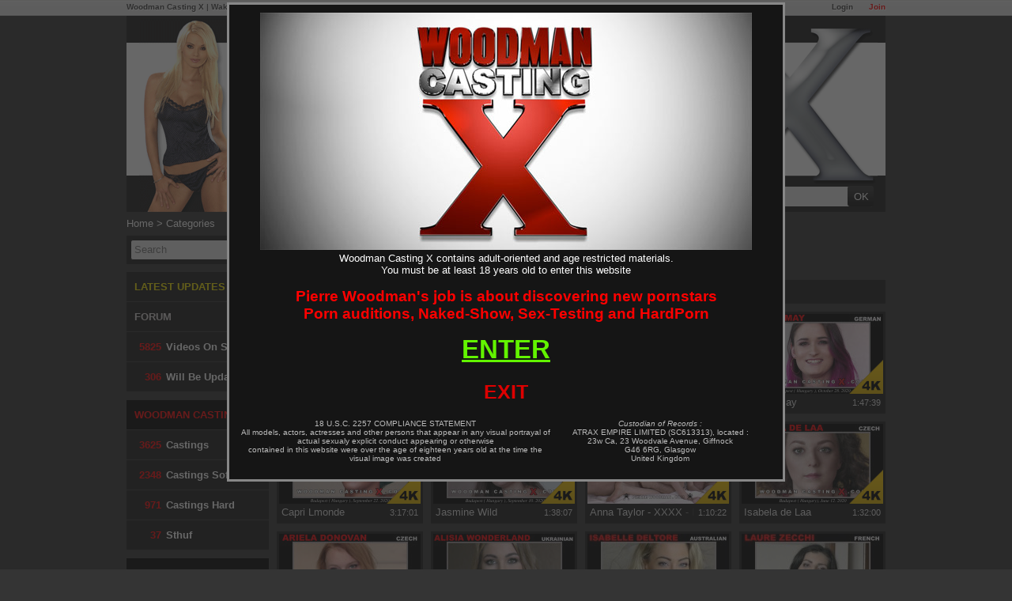

--- FILE ---
content_type: text/html; charset=utf-8
request_url: https://www.woodmancastingx.com/keywords/squirt%2C245?page=2
body_size: 8566
content:
<!doctype html>
<html xmlns="http://www.w3.org/1999/xhtml" xml:lang="en" lang="en">
<head>
    <title>Videos for squirt</title>
    <meta name="description" content="Videos with squirt girls. All Pierre Woodman squirt woomen are listed on this page. Watch their Sex videos" />
<meta name="keywords" content="squirt" />
    <meta http-equiv="Content-Type" content="text/html; charset=utf-8" />
    <meta name="robots" content="index,follow"/>
    <meta name="google-site-verification" content="RPjgiwNJ-y8KxC3n4XhcUwGi3m6Jl6nzPTTexL3EXpg"/>
    <meta name=viewport content="width=device-width">
    <link rel="shortcut icon" href="/favicon.ico"/>
    <link rel="icon" href="/favicon.ico" sizes="32x32">
    <meta name="color-scheme" content="only light">

        <script>var jQueryLoad = function (e) {
            if ("undefined" != typeof jQuery) return e(), this;
            jQueryLoad.loadList || (jQueryLoad.loadList = [], jQueryLoad.runLoaded = function () {
                for (var e = 0; e < jQueryLoad.loadList.length; e++) jQueryLoad.loadList[e]()
            }), jQueryLoad.loadList.push(e)
        }, jQueryReady = function (e) {
            return "undefined" != typeof jQuery ? (jQuery(document).ready(e), this) : (jQueryReady.readyList || (jQueryReady.isReady = !1, jQueryReady.setLoaded = function () {
                if (!jQueryReady.isReady) {
                    jQueryReady.isReady = !0, clearInterval(jQueryReady.interval);
                    for (var e = 0; e < jQueryReady.readyList.length; e++) jQuery(document).ready(jQueryReady.readyList[e]);
                    jQueryLoad.runLoaded && jQueryLoad.runLoaded()
                }
            }, jQueryReady.readyList = [], jQueryReady.interval = setInterval(function () {
                if ("undefined" == typeof jQuery) return !1;
                jQueryReady.setLoaded()
            }, 100), Object.defineProperty && Object.defineProperty(window, "jQuery", {
                get: function () {
                    return window._jQueryReadyShouldNotBeUsed
                }, set: function (e) {
                    window._jQueryReadyShouldNotBeUsed = e, Object.defineProperty(window, "jQuery", {}), jQueryReady.setLoaded()
                }
            })), jQueryReady.readyList.push(e), this)
        };</script>
    <link rel="alternate" type="application/rss+xml" href="https://www.woodmancastingx.com/rss.xml" title="Woodman Casting X">

    
    <link rel="stylesheet" type="text/css" media="screen" href="/css/cache/142221/combo/front.basic.css,flat.design.css,navbar.network.css,less/design.css" />

    <link rel="alternate" media="only screen and (max-width: 640px)" href="https://m.woodmancastingx.com/keywords/squirt%2C245?page=2"/>

                                <link href="http://www.woodmancastingx.com/opensearch.xml" rel="search" title="WoodmanCastingX.com" type="application/opensearchdescription+xml">

        <script type="text/javascript" src="/js/cache/142221/combo/jquery-1.7.2.min.js,platform/utils.js,platform/thumbSlider.js,casting.js,platform/search.js,menuJs.js,flexslider/jquery.flexslider.js,jquery.tools.min.js,project/plugins/owl-carousel/owl.carousel.min.js"></script>

        <script type="text/javascript" src="/js/cache/142221/combo/jquery_ui_drag/jquery-ui.min.js,jquery_ui_drag/jquery-ui.touch-punch.js"></script>

    
      <script async src="https://www.googletagmanager.com/gtag/js?id=G-DR26F2HG79"></script>
  <script type="text/javascript">
    window.dataLayer = window.dataLayer || [];
    function gtag(){dataLayer.push(arguments);}
    gtag('js', new Date());
    gtag('config', 'G-DR26F2HG79');
  </script>

            <link rel="preconnect" href="https://www.google-analytics.com">
                <link rel="preconnect" href="https://s57-pub-ct.high-cdn.com">
        
</head>
<!--[if lte IE 7]>
<body class="ie67fix"> <![endif]-->
<!--[if gt IE 7]><!-->
<body> <!--<![endif]-->

    <!--[if gt IE 6]><!-->
    <div class="networkTopSpacer">&nbsp;</div> <!--<![endif]-->
    <div class="networkTopNav">

        <p >

                            <a class="access join" href="/join?f=network_top_nav">Join</a>
                <a class="access" href="/login?r=%2Fkeywords%2Fsquirt%252C245%3Fpage%3D2">Login</a>
            
            <a href="https://www.woodmancastingx.com/" target="_blank" onclick="sendClickEvent('casting');">Woodman Casting X</a> |            <a href="https://www.wakeupnfuck.com/" target="_blank" onclick="sendClickEvent('wunf');">Wake up'n fuck</a> |
            <a href="https://www.woodmanchat.com/" target="_blank" onclick="sendClickEvent('cams');">Woodman Cams</a> |
            <a href="https://www.woodmanforum.com/" target="_blank" onclick="sendClickEvent('forum');">Woodman Forum</a>

        </p>

    </div>

    <script type="application/javascript">

        function sendClickEvent(value) {
            if (typeof ga !== "undefined") {
                ga('send', 'event', 'Network Bare', 'Click', value);
            }
        }

    </script>

    
<div id="wrapper" class="tag_design">

    <div id="page">

        <header>
    
  <div id="header_newdesign">
    
    <span class="header_slogan"> 
      Originals and Exclusives content by Pierre Woodman.
    </span>
        <span class="header_slogan">
        Woodman Casting X, #1 rated soft and porn auditions website.
        </span>
        
      
    <a href="/" title="homepage">
      
      
      <img src="/images/cache/142221/layout/caylian.png" width="136" height="244" class="caylian_link" alt="Caylian Curtis" />
  
      <img src="/images/cache/142221/layout/logo.png" width="490" height="157" class="logo_link" alt="Woodman Casting" />
  
      <img src="/images/cache/142221/layout/X.png" width="222" height="199"  class="x_link" alt="X" />
  
      <span class="white_bar"></span>
      
    </a>
    <div class="header_menu">
      
      <a class="header_button activable" href="/">Home</a>
      
              <a class="header_button activable" href="/login?r=%2Fkeywords%2Fsquirt%252C245%3Fpage%3D2">Login</a>            
            
      <a class="header_button activable" href="https://www.woodmanforum.com/">Forum</a>
      
              <a class="header_button red_button activable" href="/join?f=menu">Join</a>
            
      <a class="header_button activable" href="/my-videos">My Videos</a>
      
      <div id="menu">
        <div class="searchBar">
          
  <div id="searchMenuContainer" class="completion_container_parent">
    <form method="GET" action="/search">
      <input type="text" class="input" placeholder="Search" name="query" id="query_menu"  autocomplete="off" spellcheck="false"/>
      <input type="submit" class="send" value="OK"/>
    </form>
  </div>
   
        </div>
      </div>
              
      <div class="clear"></div>
    </div>
    
  </div>
  
</header>
        <div id="content">
            <nav>
  
  <div id="breadcrumb">
            <a href="/" class="crumb">Home</a> >
                  <span class="crumb">Categories</span>
              </div>

</nav>
            
                <nav>

  <div id="menuLeft">
        <ul class="container">

      <li>

                <div id="menuLeftSearch" class="completion_container_parent">

          <form method="GET" action="/search">
            <input type="text" class="input" placeholder="Search" name="query" id="query_menu_left"  autocomplete="off" spellcheck="false"/>
            <input type="submit" class="send" value="OK"/>
          </form>
        </div>

              </li>

      <li>
        <a href="/new" class="item last_updates">
          LATEST UPDATES
        </a>
      </li>

      <li>
        <a href="https://www.woodmanforum.com/" class="item forum">
          FORUM
        </a>
      </li>

      <li>
        <a href="/videos/" class="item collection"><span class="nb">5825</span>Videos on Site</a>
      </li>
      <li>
        <a href="/casting-will-update/" class="item collection"><span class="nb">306</span> Will be Updated</a>
      </li>

      <li class="separator"></li>

      <li class="item header">
        Woodman Casting
      </li>

      <li>
        <a href="/casting-x/" class="item collection"><span class="nb">3625</span>Castings</a>
      </li>
      <li>
        <a href="/casting-soft/" class="item collection"><span class="nb">2348</span> Castings Soft</a>
      </li>
      <li>
        <a href="/casting-xxx/" class="item collection"><span class="nb">971</span> Castings Hard</a>
      </li>
      <li>
        <a href="/sthuf/" class="item collection"><span class="nb">37</span> Sthuf</a>
      </li>

      <li class="separator"></li>

      <li class="item header">
        Woodman Videos
      </li>

      <li>
        <a href="/hardcore/" class="item collection"><span class="nb">1045</span> Scenes XXXX</a>
      </li>

      <li>
        <a href="https://www.wakeupnfuck.com/" class="item collection"><span class="nb">432</span> WakeUpNFuck</a>
      </li>

      <li>
        <a href="https://www.woodmanfilms.com/" class="item collection"><span class="nb">391</span> Woodman Films</a>
      </li>

      <li>
        <a href="/backstage/" class="item collection bts"><span class="nb">271</span> Behind The Scene</a>
      </li>

      <li>
        <a href="/live/" class="item collection"><span class="nb">19</span> Recorded Chats</a>
      </li>


      <li class="separator"></li>

      <li class="item header">
        Galleries
      </li>

      <li>
        <a href="/photoset/casting" class="item">Castings Galleries</a>
      </li>
      <li>
        <a href="/photoset/hardcore" class="item">Hardcore Galleries</a>
      </li>

      <li class="separator"></li>

      <li class="item header">
        Filters
      </li>
      <li class="best_of sub_menu ">
        <a href="/top100" class="item">Charts &nbsp;(Top 100)<span class="toggle"></span></a>
        <ul>
                    <li>
              <a href="/top100?DELAY=memberChoice" class="">Members Choice</a>
          </li>
          <li>
              <a href="/top100?DELAY=popularity" class="">Most Popular</a>
          </li>
          <li>
              <a href="/top100?DELAY=legend" class="">Best streamed</a>
          </li>
          <li>
              <a href="/top100?DELAY=wunf" class="">Top WakeUpNFuck</a>
          </li>
          <li>
              <a href="/top100?DELAY=7" class="">Top of the week</a>
          </li>
          <li>
              <a href="/top100?DELAY=30" class="">Top last 30 days</a>
          </li>
          <li>
              <a href="/top100?DELAY=365" class="">Top 365 days</a>
          </li>
          <li>
              <a href="/top100?DELAY=ALLTIMES" class="" >Top of all times</a>
          </li>
                    <li>
              <a href="/top100?DELAY=2K-2026" class="">Top of 2026</a>
          </li>
                    <li>
              <a href="/top100?DELAY=2K-2025" class="">Top of 2025</a>
          </li>
                    <li>
              <a href="/top100?DELAY=2K-2024" class="">Top of 2024</a>
          </li>
                    <li>
              <a href="/top100?DELAY=2K-2023" class="">Top of 2023</a>
          </li>
                    <li>
              <a href="/top100?DELAY=2K-2022" class="">Top of 2022</a>
          </li>
                    <li>
              <a href="/top100?DELAY=2K-2021" class="">Top of 2021</a>
          </li>
                    <li>
              <a href="/top100?DELAY=2K-2020" class="">Top of 2020</a>
          </li>
                    <li>
              <a href="/top100?DELAY=2K-2019" class="">Top of 2019</a>
          </li>
                    <li>
              <a href="/top100?DELAY=2K-2018" class="">Top of 2018</a>
          </li>
                    <li>
              <a href="/top100?DELAY=2K-2017" class="">Top of 2017</a>
          </li>
                    <li>
              <a href="/top100?DELAY=2K-2016" class="">Top of 2016</a>
          </li>
                    <li>
              <a href="/top100?DELAY=2K-2015" class="">Top of 2015</a>
          </li>
                    <li>
              <a href="/top100?DELAY=2K-2014" class="">Top of 2014</a>
          </li>
                    <li>
              <a href="/top100?DELAY=2K-2013" class="">Top of 2013</a>
          </li>
                    <li>
              <a href="/top100?DELAY=2K-2012" class="">Top of 2012</a>
          </li>
                    <li>
              <a href="/top100?DELAY=2K-2011" class="">Top of 2011</a>
          </li>
                    <li>
              <a href="/top100?DELAY=2K-2010" class="">Top of 2010</a>
          </li>
                    <li>
              <a href="/top100?DELAY=2K-2009" class="">Top of 2009</a>
          </li>
                  </ul>
      </li>
      <li>
        <a id="category_menu_link" onclick="return false;" href="/keywords" class="item active">Categories ( Tags )</a>
      </li>
      <li>
        <a href="/4K-Porn-videos-UHD/" class="item">4K Videos</a>
      </li>

      <li>
        <a href="/girl" class="item">Girls</a>
      </li>

      <li>
        <a href="/catalogue" class="item">DVDs</a>
      </li>

      <li>
        <a href="/subtitles/" class="item">Subtitles</a>
      </li>

            <li class="separator"></li>

      <li>
        <a href="/join" class="item join">Join Now</a>
      </li>
      
    </ul>

  </div>
  
</nav>
                <div class="right_container">

                    
<article>
  
  <div id="category_show" class="flat_content test_less scenes_list designV3">
      
            
      <div class="tag_selected">
        <h1 class="tag">
          Tag Selection
        </h1>
                  <a href="/keywords" class="tag" onclick="return false;" data-href="245">
            squirt                      </a>
              </div>
      
      
  <div class="page_filter">
    
    <p class="sorting">Sorting : 
      
      <select class="choices">
        
                    <option value="" selected>Publication date</option>
            <option value="name" >Name</option>
            <option value="duration" >Duration</option>
            <option value="popularity" >Popularity</option>
            
      </select>
    
    </p>
    
        
  </div>
  
  
        
      <section>
        <div class="items container_4">
          
    <a class="item scene " href="/casting-x/jayla-de-angelis_26329.html" title="Jayla de Angelis">
        <img class="thumb" src="https://s57-pub-ct.high-cdn.com/pics/scene/63/29/26329_8_scenedefault_8_179_101_fb_bb8e2207_v5.jpg" alt="Jayla de Angelis"  />

                    <img src="/images/cache/142221/4K-bg-gold.png" class="icon_4k">
        
        
                    <span class="title">Jayla de Angelis</span>
            <span class="duration">2:22:37</span>
        
                        
    </a>

    
    <a class="item scene " href="/casting-x/roxy-risingstar-xxxx-i-love-be-punished_26259.html" title="Roxy Risingstar - XXXX - I love be punished">
        <img class="thumb" src="https://s57-pub-ct.high-cdn.com/pics/scene/62/59/26259_8_scenedefault_8_179_101_fb_96d55fdc_v1.jpg" alt="Roxy Risingstar - XXXX - I love be punished"  />

                    <img src="/images/cache/142221/4K-bg-gold.png" class="icon_4k">
        
        
                    <span class="title">Roxy Risingstar - XXXX - I love be punished</span>
            <span class="duration">1:10:51</span>
        
                        
    </a>

    
    <a class="item scene " href="/casting-x/arlenne-duval_25797.html" title="Arlenne Duval">
        <img class="thumb" src="https://s57-pub-ct.high-cdn.com/pics/scene/57/97/25797_8_scenedefault_8_179_101_fb_eb006e96_v2.jpg" alt="Arlenne Duval"  />

                    <img src="/images/cache/142221/4K-bg-gold.png" class="icon_4k">
        
        
                    <span class="title">Arlenne Duval</span>
            <span class="duration">1:32:38</span>
        
                        
    </a>

    
    <a class="item scene " href="/casting-x/melina-may_25693.html" title="Melina May">
        <img class="thumb" src="https://s57-pub-ct.high-cdn.com/pics/scene/56/93/25693_8_scenedefault_8_179_101_fb_0e7189b3_v3.jpg" alt="Melina May"  />

                    <img src="/images/cache/142221/4K-bg-gold.png" class="icon_4k">
        
        
                    <span class="title">Melina May</span>
            <span class="duration">1:47:39</span>
        
                        
    </a>

    
    <a class="item scene " href="/casting-x/capri-lmonde_25603.html" title="Capri Lmonde">
        <img class="thumb" src="https://s57-pub-ct.high-cdn.com/pics/scene/56/03/25603_8_scenedefault_8_179_101_fb_d8990799_v5.jpg" alt="Capri Lmonde"  />

                    <img src="/images/cache/142221/4K-bg-gold.png" class="icon_4k">
        
        
                    <span class="title">Capri Lmonde</span>
            <span class="duration">3:17:01</span>
        
                        
    </a>

    
    <a class="item scene " href="/casting-x/jasmine-wild_25503.html" title="Jasmine Wild">
        <img class="thumb" src="https://s57-pub-ct.high-cdn.com/pics/scene/55/03/25503_8_scenedefault_8_179_101_fb_2ff01340_v1.jpg" alt="Jasmine Wild"  />

                    <img src="/images/cache/142221/4K-bg-gold.png" class="icon_4k">
        
        
                    <span class="title">Jasmine Wild</span>
            <span class="duration">1:38:07</span>
        
                        
    </a>

    
    <a class="item scene " href="/casting-x/anna-taylor-xxxx-i-wanted-be-destroyed-by-5-men_25295.html" title="Anna Taylor - XXXX - I wanted be destroyed by 5 men">
        <img class="thumb" src="https://s57-pub-ct.high-cdn.com/pics/scene/52/95/25295_8_scenedefault_8_179_101_fb_124ed437_v4.jpg" alt="Anna Taylor - XXXX - I wanted be destroyed by 5 men"  />

                    <img src="/images/cache/142221/4K-bg-gold.png" class="icon_4k">
        
        
                    <span class="title">Anna Taylor - XXXX - I wanted be destroyed by 5 men</span>
            <span class="duration">1:10:22</span>
        
                        
    </a>

    
    <a class="item scene " href="/casting-x/isabela-de-laa_25079.html" title="Isabela de Laa">
        <img class="thumb" src="https://s57-pub-ct.high-cdn.com/pics/scene/50/79/25079_8_scenedefault_8_179_101_fb_547d2ef8_v2.jpg" alt="Isabela de Laa"  />

                    <img src="/images/cache/142221/4K-bg-gold.png" class="icon_4k">
        
        
                    <span class="title">Isabela de Laa</span>
            <span class="duration">1:32:00</span>
        
                        
    </a>

    
    <a class="item scene " href="/casting-x/ariela-donovan_24901.html" title="Ariela Donovan">
        <img class="thumb" src="https://s57-pub-ct.high-cdn.com/pics/scene/49/01/24901_8_scenedefault_8_179_101_fb_b3289bfd_v1.jpg" alt="Ariela Donovan"  />

                    <img src="/images/cache/142221/4K-bg-gold.png" class="icon_4k">
        
        
                    <span class="title">Ariela Donovan</span>
            <span class="duration">1:30:50</span>
        
                        
    </a>

    
    <a class="item scene " href="/casting-x/alisia-wonderland_23617.html" title="Alisia Wonderland">
        <img class="thumb" src="https://s57-pub-ct.high-cdn.com/pics/scene/36/17/23617_8_scenedefault_8_179_101_fb_1c4b9cbe_v7.jpg" alt="Alisia Wonderland"  />

                    <img src="/images/cache/142221/4K-bg-gold.png" class="icon_4k">
        
        
                    <span class="title">Alisia Wonderland</span>
            <span class="duration">3:05:57</span>
        
                        
    </a>

    
    <a class="item scene " href="/casting-x/isabelle-deltore_23531.html" title="Isabelle Deltore">
        <img class="thumb" src="https://s57-pub-ct.high-cdn.com/pics/scene/35/31/23531_8_scenedefault_8_179_101_fb_14794b4a_v1.jpg" alt="Isabelle Deltore"  />

                    <img src="/images/cache/142221/4K-bg-gold.png" class="icon_4k">
        
        
                    <span class="title">Isabelle Deltore</span>
            <span class="duration">2:13:50</span>
        
                        
    </a>

    
    <a class="item scene " href="/casting-x/laure-zecchi_23521.html" title="Laure Zecchi">
        <img class="thumb" src="https://s57-pub-ct.high-cdn.com/pics/scene/35/21/23521_8_scenedefault_8_179_101_fb_86314308_v1.jpg" alt="Laure Zecchi"  />

                    <img src="/images/cache/142221/4K-bg-gold.png" class="icon_4k">
        
        
                    <span class="title">Laure Zecchi</span>
            <span class="duration">1:29:00</span>
        
                        
    </a>

    
    <a class="item scene " href="/casting-x/roxy-nicole_23403.html" title="Roxy Nicole">
        <img class="thumb" src="https://s57-pub-ct.high-cdn.com/pics/scene/34/03/23403_8_scenedefault_8_179_101_fb_1680f40f_v4.jpg" alt="Roxy Nicole"  />

                    <img src="/images/cache/142221/4K-bg-gold.png" class="icon_4k">
        
        
                    <span class="title">Roxy Nicole</span>
            <span class="duration">1:43:56</span>
        
                        
    </a>

    
    <a class="item scene " href="/casting-x/stella-cardo-xxxx-anal-romance-at-the-lake_23359.html" title="Stella Cardo - XXXX - Anal romance at the lake">
        <img class="thumb" src="https://s57-pub-ct.high-cdn.com/pics/scene/33/59/23359_8_scenedefault_8_179_101_fb_e29d39fd_v5.jpg" alt="Stella Cardo - XXXX - Anal romance at the lake"  />

                    <img src="/images/cache/142221/4K-bg-gold.png" class="icon_4k">
        
        
                    <span class="title">Stella Cardo - XXXX - Anal romance at the lake</span>
            <span class="duration">35:08</span>
        
                        
    </a>

    
    <a class="item scene " href="/casting-x/celine-verlant-xxxx-it-was-my-first-dp-and-i-loved-it_23333.html" title="Celine Verlant - XXXX - It was my first DP and I loved it">
        <img class="thumb" src="https://s57-pub-ct.high-cdn.com/pics/scene/33/33/23333_8_scenedefault_8_179_101_fb_6e645fc5.png" alt="Celine Verlant - XXXX - It was my first DP and I loved it"  />

        
        
                    <span class="title">Celine Verlant - XXXX - It was my first DP and I loved it</span>
            <span class="duration">52:28</span>
        
                        
    </a>

    
    <a class="item scene " href="/casting-x/lara-malvo_23005.html" title="Lara Malvo">
        <img class="thumb" src="https://s57-pub-ct.high-cdn.com/pics/scene/30/05/23005_8_scenedefault_8_179_101_fb_ae05f0f2_v2.jpg" alt="Lara Malvo"  />

                    <img src="/images/cache/142221/4K-bg-gold.png" class="icon_4k">
        
        
                    <span class="title">Lara Malvo</span>
            <span class="duration">3:44:22</span>
        
                        
    </a>

    
    <a class="item scene " href="/casting-x/bella-deer_22991.html" title="Bella Deer">
        <img class="thumb" src="https://s57-pub-ct.high-cdn.com/pics/scene/29/91/22991_8_scenedefault_8_179_101_fb_504d3eef_v1.jpg" alt="Bella Deer"  />

                    <img src="/images/cache/142221/4K-bg-gold.png" class="icon_4k">
        
        
                    <span class="title">Bella Deer</span>
            <span class="duration">1:22:54</span>
        
                        
    </a>

    
    <a class="item scene " href="/casting-x/monika-wild_22205.html" title="Monika Wild">
        <img class="thumb" src="https://s57-pub-ct.high-cdn.com/pics/scene/22/05/22205_8_scenedefault_8_179_101_fb_93dfaffd_v1.jpg" alt="Monika Wild"  />

                    <img src="/images/cache/142221/4K-bg-gold.png" class="icon_4k">
        
        
                    <span class="title">Monika Wild</span>
            <span class="duration">1:31:26</span>
        
                        
    </a>

    
    <a class="item scene " href="/casting-x/adriana-ray-xxxx-intensive-dp-with-2-men_22147.html" title="Adriana Ray - XXXX - Intensive DP with 2 men">
        <img class="thumb" src="https://s57-pub-ct.high-cdn.com/pics/scene/21/47/22147_8_scenedefault_8_179_101_fb_439e43fa_v1.jpg" alt="Adriana Ray - XXXX - Intensive DP with 2 men"  />

                    <img src="/images/cache/142221/4K-bg-gold.png" class="icon_4k">
        
        
                    <span class="title">Adriana Ray - XXXX - Intensive DP with 2 men</span>
            <span class="duration">46:49</span>
        
                        
    </a>

    
    <a class="item scene " href="/casting-x/arietta-young_26023.html" title="Arietta Young">
        <img class="thumb" src="https://s57-pub-ct.high-cdn.com/pics/scene/60/23/26023_8_scenedefault_8_179_101_fb_c8bbbbc9_v1.jpg" alt="Arietta Young"  />

                    <img src="/images/cache/142221/4K-bg-gold.png" class="icon_4k">
        
        
                    <span class="title">Arietta Young</span>
            <span class="duration">1:26:04</span>
        
                        
    </a>

    
    <a class="item scene " href="/casting-x/kin_21927.html" title="Kinuski Kakku">
        <img class="thumb" src="https://s57-pub-ct.high-cdn.com/pics/scene/19/27/21927_8_scenedefault_8_179_101_fb_9d198e9a_v1.jpg" alt="Kinuski Kakku"  />

                    <img src="/images/cache/142221/4K-bg-gold.png" class="icon_4k">
        
        
                    <span class="title">Kinuski Kakku</span>
            <span class="duration">2:02:10</span>
        
                        
    </a>

    
    <a class="item scene " href="/casting-x/lanne-barthelemy_21747.html" title="Lanne Barthelemy">
        <img class="thumb" src="https://s57-pub-ct.high-cdn.com/pics/scene/17/47/21747_8_scenedefault_8_179_101_fb_b0dd432e_v3.jpg" alt="Lanne Barthelemy"  />

                    <img src="/images/cache/142221/4K-bg-gold.png" class="icon_4k">
        
        
                    <span class="title">Lanne Barthelemy</span>
            <span class="duration">1:33:50</span>
        
                        
    </a>

    
    <a class="item scene " href="/casting-x/annabelle-wolfox_10905.html" title="Annabelle Wolfox">
        <img class="thumb" src="https://s57-pub-ct.high-cdn.com/pics/scene/09/05/10905_8_scenedefault_8_179_101_fb_f7e75edd_v1.jpg" alt="Annabelle Wolfox"  />

                    <img src="/images/cache/142221/4K-bg-gold.png" class="icon_4k">
        
        
                    <span class="title">Annabelle Wolfox</span>
            <span class="duration">1:46:31</span>
        
                        
    </a>

    
    <a class="item scene " href="/casting-x/mary-rock_10889.html" title="Mary Rock">
        <img class="thumb" src="https://s57-pub-ct.high-cdn.com/pics/scene/08/89/10889_8_scenedefault_8_179_101_fb_60cff570_v1.jpg" alt="Mary Rock"  />

                    <img src="/images/cache/142221/4K-bg-gold.png" class="icon_4k">
        
        
                    <span class="title">Mary Rock</span>
            <span class="duration">2:14:16</span>
        
                        
    </a>

    
    <a class="item scene " href="/casting-x/louise-sanders_10839.html" title="Louise Sanders">
        <img class="thumb" src="https://s57-pub-ct.high-cdn.com/pics/scene/08/39/10839_8_scenedefault_8_179_101_fb_1fd6a505_v2.jpg" alt="Louise Sanders"  />

                    <img src="/images/cache/142221/4K-bg-gold.png" class="icon_4k">
        
        
                    <span class="title">Louise Sanders</span>
            <span class="duration">1:20:05</span>
        
                        
    </a>

    
    <a class="item scene " href="/casting-x/miss-melissa_10819.html" title="Miss Melissa">
        <img class="thumb" src="https://s57-pub-ct.high-cdn.com/pics/scene/08/19/10819_8_scenedefault_8_179_101_fb_7d15272a_v1.jpg" alt="Miss Melissa"  />

                    <img src="/images/cache/142221/4K-bg-gold.png" class="icon_4k">
        
        
                    <span class="title">Miss Melissa</span>
            <span class="duration">3:13:00</span>
        
                        
    </a>

    
    <a class="item scene " href="/casting-x/mia-linz_10691.html" title="Mia LInz">
        <img class="thumb" src="https://s57-pub-ct.high-cdn.com/pics/scene/06/91/10691_8_scenedefault_8_179_101_fb_0b98e090_v1.jpg" alt="Mia LInz"  />

                    <img src="/images/cache/142221/4K-bg-gold.png" class="icon_4k">
        
        
                    <span class="title">Mia LInz</span>
            <span class="duration">1:34:00</span>
        
                        
    </a>

    
    <a class="item scene " href="/casting-x/angie-lynx_10671.html" title="Angie Lynx">
        <img class="thumb" src="https://s57-pub-ct.high-cdn.com/pics/scene/06/71/10671_8_scenedefault_8_179_101_fb_d93d88f3_v3.jpg" alt="Angie Lynx"  />

                    <img src="/images/cache/142221/4K-bg-gold.png" class="icon_4k">
        
        
                    <span class="title">Angie Lynx</span>
            <span class="duration">1:45:12</span>
        
                        
    </a>

              <div class="clear"></div>
        
          <div class="pagerf">
            <div class="pagination">
      
    <div class="first_prev">
              <a href="/keywords/squirt%2C245">First</a>
          </div>

    <div class="pages_container">
    <a href="/keywords/squirt%2C245" class="">1</a><a href="/keywords/squirt%2C245?page=2" class="active">2</a><a href="/keywords/squirt%2C245?page=3" class="">3</a><a href="/keywords/squirt%2C245?page=4" class="">4</a><a href="/keywords/squirt%2C245?page=5" class="">5</a>            </div>
    
    <div class="next_last">
              <a href="/keywords/squirt%2C245?page=5">Last</a>
                    <a href="/keywords/squirt%2C245?page=3">Next</a>
          </div>
  </div>
<div class="clear"></div>          </div>
            
        </div>
        
      </section>
      
      
      <div class="clear"></div>
      
  </div>
  
</article>


                </div>

                <div class="clear"></div>

                    </div>

        <footer>
            <div id="footer">

                <div class="row">

                    <ul>
                        <li class="title">Videos</li>
                        <li><a href="/casting-x/">Casting X</a></li>
                        <li><a href="/new">Updates</a></li>
                        <li><a href="/hardcore/">Hardcore</a></li>
                        <li><a href="/sthuf/">Shtuf</a></li>
                        <li><a href="/live/">Liveshow</a></li>
                        <li><a href="https://www.wakeupnfuck.com/">Wakeupnfuck.com</a></li>
                    </ul>

                </div>

                <div class="row">

                    <ul>
                        <li class="title">Movies</li>
                        <li><a href="/catalogue">Catalogue</a></li>
                        <li><a href="https://www.woodmanfilms.com/">WoodmanFilms.com</a></li>

                        <li class="title marginTop"><a href="/photoset">Galleries</a></li>
                        <li><a href="/photoset/hardcore">Hardcore</a></li>
                        <li><a href="/photoset/casting">Casting</a></li>
                    </ul>

                </div>

                <div class="row">

                    <ul>
                        <li class="title"><a href="/girl">Girls</a></li>
                        <li class="title"><a href="/keywords">Categories</a></li>
                        <li class="title"><a href="/top100">Top 100</a></li>
                    </ul>

                </div>

                <div class="row">

                    <ul>
                        <li class="title"><a href="/contact">Contact us</a></li>
                        <li class="title"><a href="https://www.woodmanforum.com/">Forum</a></li>
                        <li class="social"><a href="https://www.facebook.com/pierrewoodmanofficiel"><img alt="facebook"
                                                                                                         src="/images/cache/142221/social/facebook-24-black.png"
                                                                                                         width="20"
                                                                                                         height="20"></a>
                        </li>
                        <li class="social"><a href="https://twitter.com/woodman_news"><img alt="twitter"
                                                                                           src="/images/cache/142221/social/twitter-24-black.png"
                                                                                           width="20" height="20"></a>
                        </li>
                        <li class="social"><a href="https://www.pinterest.com/pierrewoodman/"><img alt="pinterest"
                                                                                                   src="/images/cache/142221/social/pinterest-24-black.png"
                                                                                                   width="20"
                                                                                                   height="20"></a></li>
                        <li class="social"><a href="http://pierrewoodman.tumblr.com/"><img alt="tumblr"
                                                                                           src="/images/cache/142221/social/tumblr-24-black.png"
                                                                                           width="20" height="20"></a>
                        </li>
                    </ul>

                </div>

                <div class="clear"></div>

                <div class="filet"></div>

                <div class="links ">
                    <a href="/lostpassword">Lost password ?</a>                    <span class="separator">|</span>
                    <a href="javascript:void(favoris());">Bookmark Woodman Casting</a>
                    <span class="separator">|</span>
                    <a href="/report_abuse">Report Piracy</a>
                    <span class="separator">|</span>
                    <a href="/contact" class="contact">Contact Us</a>
                    <span class="separator">|</span>
                    <a href="https://m.woodmancastingx.com/keywords/squirt%2C245?page=2&amp;keep_version=mobile">Mobile website</a>
                    <span class="separator">|</span>
                    <a href="https://affiliate.woodmancastingx.com">Affiliates</a>
                    <span class="separator">|</span>
                    <a href="/contact/removal">Content Removal</a>
                    <div class="clear"></div>
                </div>

                <p class="footer_biller_addon">
                                    </p>

                <div class="clear"></div>

                <p class="u2257">
                    <a href="/terms" target="_blank" rel="nofollow">Terms & Conditions</a>
                    <a href="/privacy.html" target="_blank" rel="nofollow">Privacy Policy</a><br>
                    All models exposed at this site are 18 years old or older.
                    <a href="/2257.html" target="_blank" rel="nofollow">18 U.S.C. 2257 Record-Keeping Requirements Compliance Statement</a><br/>
                    Please visit CCBill.com / Epoch.com, our authorized sales agent for questions or to cancel a subscription.<br/>
                                            This site is operated by <a rel="nofollow" href="/company" class="no-underline">ATRAX EMPIRE LIMITED (SC613313)</a>
                                    </p>

            </div> <!-- end #footer -->

        </footer>

    </div> <!-- end #page -->

</div> <!-- end #wrapper -->





  <script>
    $(document).ready(function() {
      
      $('.page_filter .sorting .choices').change(function() {
        var url = window.location.href;
        url = Utils.setGet(url,'sorting',$(this).val());
        window.location.href=url;
      });
      
          });
  </script>
    <script>
    $(document).ready(function() {
      
            var tagIdsSelected = [245];
      openTagsList($('.tag'),tagIdsSelected);
      
      $( ".delete_tag" ).click(function(event) {
        event.stopPropagation();
        window.location.href=$(this).attr('data-href')
      });
  
    });  
  </script>
<script type="text/javascript">

    if (Utils.isSmartphone()) {
        $(document).ready(function () {
            $('#header').append("<div class=\"mobile\"><a href=\"http://mobile.woodmancastingx.com/\">LIGHT WEBSITE FOR MOBILE</a></div>");
            $('#header .mobile').show();
        });
    }

</script>
    <script type="text/javascript">

        function project_disclaimerResize() {

            if (!$('#disclaimerAjaxBackground').length) {
                $('body').append('<div id="disclaimerAjaxBackground" ></div><div id="disclaimerAjax"></div>');
            }

            var totalWidth = $(window).width();
            if (totalWidth < $("#wrapper").outerWidth()) {
                totalWidth = $("#wrapper").outerWidth();
            }

            var totalHeight = $(document).height();

            var freeHeight = ($(window).height() - 600) / 2 - 50;
            var marginTop = 0;
                        if (freeHeight > 10) {
                marginTop = parseInt(Math.round(freeHeight));
            }

            $('#disclaimerAjax').css('margin-top', marginTop + 'px');


            $('#disclaimerAjaxBackground, #disclaimerAjax').width(totalWidth);
            $('#disclaimerAjaxBackground').height(totalHeight);
            $('#disclaimerAjax').height(totalHeight - marginTop);

            if (freeHeight < -100) {
                $("html, body").animate({scrollTop: 150}, 1);
            }
            if (typeof project_disclaimerResizeCallback == 'function') {
                project_disclaimerResizeCallback();
            }
        }

        function project_closeDisclaimer() {
            createCookie('disclaimer', 1, 15);
            $('#disclaimerAjaxBackground, #disclaimerAjax, #disclaimer').hide();

            if (typeof project_disclaimerCloseCallback == 'function') {
                project_disclaimerCloseCallback();
            }

            if (typeof vodPlayer_Play == 'function') {
                vodPlayer_Play();
            }

            if (typeof VodPlayer == 'function') {
                VodPlayer().unoverlayed();
                VodPlayer().play();
            }

        }

                    // load disclaimer if needed
            if ((!Utils.readCookie('disclaimer') && Utils.haveCookie() && !Utils.isBlackBerry())) {
                $.ajax({
                    url: '/disclaimerAjax',
                    type: "POST",
                    success: function (response) {
                        project_disclaimerResize();
                        $('#disclaimerAjaxBackground').show();
                        $('#disclaimerAjax').html(response);

                        $(document).keypress(function (e) {
                            if (e.keyCode == "13") {
                                project_closeDisclaimer();
                            }
                        });
                    }
                });

                $(window).resize(project_disclaimerResize);
                $(document).ready(project_disclaimerResize);
                project_disclaimerResize();

                $("html, body").animate({scrollTop: 0}, 1);
            }

            
                </script>
      <script>

              $(document).ready(function() {
           Search.setDictionnaryUrl("/js/cache/cc1769638607US/searchCompletion.js");
      Search.setRedirectUrl("/search/redirection/replace_type/replace_id");
      Search.addHandler("#query_menu");
    });

  </script>
          <script>
                        $(document).ready(function() {
                          Search.setDictionnaryUrl("/js/cache/cc1769638607US/searchCompletion.js");
              Search.setRedirectUrl("/search/redirection/replace_type/replace_id");
              Search.addHandler("#query_menu_left");
            });

          </script>
          <script>
        $(document).ready(function() {
          openTagsList($('#category_menu_link'));

      $('.best_of .toggle').click(function(){
        $('.best_of ul').slideToggle();
        $('.best_of').toggleClass('expand');
        return false;
      });
    });
  </script>
  
    <script>
        $(document).ready(function () {
            $.ajax({url: "/ajax/tuatz/10?t=" + (new Date()).getTimezoneOffset()});
        });
    </script>
    
<script>
    
    function searchTags() {

        arrayIds = tagSelecteds.sort(function (a, b) {
            return a - b
        });

        var arrayName = Array();

        for (var i = 0; i < arrayIds.length; i++) {
            var tagId = arrayIds[i];
            arrayName.push($('.tag_' + tagId).attr('data-tagName'));
        }

        arrayName = arrayName.sort();

        var urlName = arrayName.join('-') + ',' + arrayIds.join('-');
        window.location.href = "/keywords/the_replaced_name".replace('the_replaced_name', urlName);
    }

    function openTagsList(item, selectedTagIds) {

        $(item).click(function () {
            $.ajax({
                url: "/keywords?ajax=1",
                context: document.body
            }).done(function (data) {

                var container = $('<div id="menuLeftAjaxContainer"></div>');
                container.html(data);
                $('#content').append(container);
                tagsAddHandler();

                if (typeof selectedTagIds !== "undefined") {
                    for (var i = 0; i < selectedTagIds.length; i++) {
                        tagSelect(selectedTagIds[i]);
                    }
                }
            });
        });
    }

    function categoryClose() {
        $('#menuLeftAjaxContainer').remove();
    }

    var tagSelecteds = new Array();

    function tagSelect(tag_id) {

        if (tagSelecteds.indexOf(tag_id) !== -1) {
            return tagUnselect(tag_id);
        }

        if (tagSelecteds.length >= 3) {
            alert('Can\'t add more category, already 3 selected. Please remove one.');
            return;
        }

        $('.tag_' + tag_id).addClass('selected');

        tagSelecteds.push(tag_id);
        tagComputeSelected();
    }

    function tagComputeSelected() {
        // update
        if (tagSelecteds.length) {
            $('#tag_action').show();

            var selectedTags = '';
            for (var i = 0; i < tagSelecteds.length; i++) {

                var text = $('.tag_' + tagSelecteds[i]).find('span').html();
                if (i) {
                    selectedTags += " AND ";
                }

                selectedTags += "<b>" + text + "</b>";

            }

            $('#tags_list').html(selectedTags);
        } else {
            $('#tag_action').hide();
        }

    }


    function tagUnselect(tag_id) {

        tagSelecteds.splice(tagSelecteds.indexOf(tag_id), 1);

        $('.tag_' + tag_id).removeClass('selected');
        tagComputeSelected();
    }

    function tagsAddHandler() {
        $('.tag .add_red, .tag .del_red').click(function () {

            tagSelect($(this).parent().attr('data-tagId'));

        });
    }


</script>

<script type="application/ld+json">
    {
        "@context": "http://schema.org",
        "@type": "WebSite",
        "url": "http://www.woodmancastingx.com/",
        "potentialAction": {
            "@type": "SearchAction",
            "target": "http://www.woodmancastingx.com/search?q={search_term_string}",
            "query-input": "required name=search_term_string"
        }
    }

</script>





</body>
</html>
